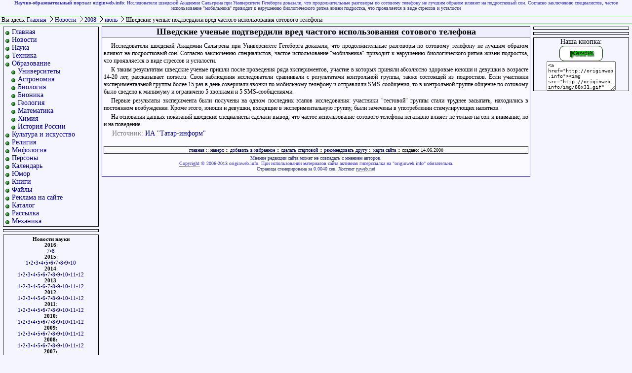

--- FILE ---
content_type: text/html
request_url: http://originweb.info/news/2008/06/14_mobilphones.html
body_size: 3837
content:


<html>

<head>
<title>Шведские ученые подтвердили вред частого использования сотового телефона</title>
<meta name="keywords" content="Шведские ученые подтвердили вред частого использования сотового телефона">
<meta name="description" content="Исследователи шведской Академии Сальгрена при Университете Гетеборга доказали, что продолжительные разговоры по сотовому телефону не лучшим образом влияют на подростковый сон. Согласно заключению специалистов, частое использование &quot;мобильника&quot; приводит к нарушению биологического ритма жизни подростка, что проявляется в виде стрессов и усталости">
<meta http-equiv=content-type content='text/html; charset=windows-1251'>
<meta name='yandex-verification' content='675da65914d7e684' />
<link REL='stylesheet' type='text/css' href='/res/style.css'>
</head>

<body>

<a name="#top"></a>

<div id="banner">
<strong>Научно-образовательный портал: originweb.info</strong>: Исследователи шведской Академии Сальгрена при Университете Гетеборга доказали, что продолжительные разговоры по сотовому телефону не лучшим образом влияют на подростковый сон. Согласно заключению специалистов, частое использование &quot;мобильника&quot; приводит к нарушению биологического ритма жизни подростка, что проявляется в виде стрессов и усталости</div>

<div id="line">

&nbsp;Вы здесь: <a href="/">Главная</a> <b><img src="/img/ar.gif" alt="->"></b> <a href="/news.html">Новости
</a> <b><img src="/img/ar.gif" alt="->"></b> <a href="/news/2008.html">2008
</a> <b><img src="/img/ar.gif" alt="->"></b> <a href="/news/2008/06.html">июнь
</a> <b><img src="/img/ar.gif" alt="->"></b> Шведские ученые подтвердили вред частого использования сотового телефона
</div>

<div id="leftcontent">

<div style="border:1px solid #000;margin:5px;padding:2px;font-size:14px;">
<ul>
<li class="m"> <a href="/">Главная</a>
<li class="m"> <a href="/news/">Новости</a>
<li class="m"> <a href="/science.html">Наука</a>
<li class="m"> <a href="/tech.html">Техника</a>
<li class="m"> <a href="/education.html">Образование</a>

<li class="m2"> <a href="/education/universities/russian.html">Университеты</a>
<li class="m2"> <a href="/education/astronomy.html">Астрономия</a>
<li class="m2"> <a href="/education/biology/">Биология</a>
<li class="m2"> <a href="/education/bionics/">Бионика</a>
<li class="m2"> <a href="/education/geology/">Геология</a>
<li class="m2"> <a href="/education/mathematics.html">Математика</a>
<li class="m2"> <a href="/education/chemistry.html">Химия</a>

<li class="m2"> <a href="/education/russian_history/">История России</a>

<li class="m"> <a href="/culture.html">Культура и искусство</a>
<li class="m"> <a href="/religion.html">Религия</a>
<li class="m"> <a href="/mythology.html">Мифология</a>
<li class="m"> <a href="/persons.html">Персоны</a>
<li class="m"> <a href="/calendar.html">Календарь</a>
<li class="m"> <a href="/jokes.html">Юмор</a>
<li class="m"> <a href="/books.html">Книги</a>
<li class="m"> <a href="/download.html">Файлы</a>
<li class="m"> <a href="/adv.html">Реклама на сайте</a>
<li class="m"> <a href="/catalogue.html">Каталог</a>
<li class="m"> <a href="/mail_list/">Рассылка</a>

<li class="m"> <a href="/mechanics/">Механика</a>
</ul>
</div>

<div style="border:1px solid #000;margin:5px;padding:2px;font-size:10px;">

<ul>
<li class="m"><script type="text/javascript">
<!--
var _acic={dataProvider:10};(function(){var e=document.createElement("script");e.type="text/javascript";e.async=true;e.src="https://www.acint.net/aci.js";var t=document.getElementsByTagName("script")[0];t.parentNode.insertBefore(e,t)})()
//-->
</script>
</ul>

</div>

<div style="border:1px solid #000;margin:5px;padding:2px;font-size:11px;text-align:center;">
<strong>Новости науки</strong><br />
<strong>2016</strong>:<br />
<a href="/news/2016/07/">7</a>&#149;<a href="/news/2016/08/">8</a><br />
<strong>2015</strong>:<br />
<a href="/news/2015/01/">1</a>&#149;<a href="/news/2015/02/">2</a>&#149;<a href="/news/2015/03/">3</a>&#149;<a href="/news/2015/04/">4</a>&#149;<a href="/news/2015/05/">5</a>&#149;<a href="/news/2015/06/">6</a>&#149;<a href="/news/2015/07/">7</a>&#149;<a href="/news/2015/08/">8</a>&#149;<a href="/news/2015/09/">9</a>&#149;<a href="/news/2015/10/">10</a>
<br /><strong>2014</strong>:<br />
<a href="/news/2014/01/">1</a>&#149;<a href="/news/2014/02/">2</a>&#149;<a href="/news/2014/03/">3</a>&#149;<a href="/news/2014/04/">4</a>&#149;<a href="/news/2014/05/">5</a>&#149;<a href="/news/2014/06/">6</a>&#149;<a href="/news/2014/07/">7</a>&#149;<a href="/news/2014/08/">8</a>&#149;<a href="/news/2014/09/">9</a>&#149;<a href="/news/2014/10/">10</a>&#149;<a href="/news/2014/11/">11</a>&#149;<a href="/news/2014/12/">12</a>
<br /><strong>2013</strong>:<br />
<a href="/news/2013/01/">1</a>&#149;<a href="/news/2013/02/">2</a>&#149;<a href="/news/2013/03/">3</a>&#149;<a href="/news/2013/04/">4</a>&#149;<a href="/news/2013/05/">5</a>&#149;<a href="/news/2013/06/">6</a>&#149;<a href="/news/2013/07/">7</a>&#149;<a href="/news/2013/08/">8</a>&#149;<a href="/news/2013/09/">9</a>&#149;<a href="/news/2013/10/">10</a>&#149;<a href="/news/2013/11/">11</a>&#149;<a href="/news/2013/12/">12</a>
<br /><strong>2012</strong>:<br />
<a href="/news/2012/01/">1</a>&#149;<a href="/news/2012/02/">2</a>&#149;<a href="/news/2012/03/">3</a>&#149;<a href="/news/2012/04/">4</a>&#149;<a href="/news/2012/05/">5</a>&#149;<a href="/news/2012/06/">6</a>&#149;<a href="/news/2012/07/">7</a>&#149;<a href="/news/2012/08/">8</a>&#149;<a href="/news/2012/09/">9</a>&#149;<a href="/news/2012/10/">10</a>&#149;<a href="/news/2012/11/">11</a>&#149;<a href="/news/2012/12/">12</a>
<br /><strong>2011</strong>:<br />
<a href="/news/2011/01/">1</a>&#149;<a href="/news/2011/02/">2</a>&#149;<a href="/news/2011/03/">3</a>&#149;<a href="/news/2011/04/">4</a>&#149;<a href="/news/2011/05/">5</a>&#149;<a href="/news/2011/06/">6</a>&#149;<a href="/news/2011/07/">7</a>&#149;<a href="/news/2011/08/">8</a>&#149;<a href="/news/2011/09/">9</a>&#149;<a href="/news/2011/10/">10</a>&#149;<a href="/news/2011/11/">11</a>&#149;<a href="/news/2011/12/">12</a>
<br /><strong>2010:</strong><br />
<a href="/news/2010/01.html">1</a>&#149;<a href="/news/2010/02.html">2</a>&#149;<a href="/news/2010/03.html">3</a>&#149;<a href="/news/2010/04.html">4</a>&#149;<a href="/news/2010/05.html">5</a>&#149;<a href="/news/2010/06.html">6</a>&#149;<a href="/news/2010/07.html">7</a>&#149;<a href="/news/2010/08.html">8</a>&#149;<a href="/news/2010/09.html">9</a>&#149;<a href="/news/2010/10.html">10</a>&#149;<a href="/news/2010/11.html">11</a>&#149;<a href="/news/2010/12.html">12</a>
<br/><strong>2009:</strong><br/>
<a href="/news/2009/01.html">1</a>&#149;<a href="/news/2009/02.html">2</a>&#149;<a href="/news/2009/03.html">3</a>&#149;<a href="/news/2009/04.html">4</a>&#149;<a href="/news/2009/05.html">5</a>&#149;<a href="/news/2009/06/">6</a>&#149;<a href="/news/2009/07.html">7</a>&#149;<a href="/news/2009/08.html">8</a>&#149;<a href="/news/2009/09/">9</a>&#149;<a href="/news/2009/10/">10</a>&#149;<a href="/news/2009/11.html">11</a>&#149;<a href="/news/2009/12/">12</a>
<br/><strong>2008:</strong><br/><a href="/news/2008/01/">1</a>&#149;<a href="/news/2008/02.html">2</a>&#149;<a href="/news/2008/03.html">3</a>&#149;<a href="/news/2008/04.html">4</a>&#149;<a href="/news/2008/05.html">5</a>&#149;<a href="/news/2008/06.html">6</a>&#149;<a href="/news/2008/07.html">7</a>&#149;<a href="/news/2008/08.html">8</a>&#149;<a href="/news/2008/09.html">9</a>&#149;<a href="/news/2008/10.html">10</a>&#149;<a href="/news/2008/11.html">11</a>&#149;<a href="/news/2008/12.html">12</a>
<br/><strong>2007:</strong><br/><a href="/news/2007/01.html">1</a>&#149;<a href="/news/2007/02.html">2</a>&#149;<a href="/news/2007/03.html">3</a>&#149;<a href="/news/2007/04.html">4</a>&#149;<a href="/news/2007/05/">5</a>&#149;<a href="/news/2007/06.html">6</a>&#149;<a href="/news/2007/07.html">7</a>&#149;<a href="/news/2007/08.html">8</a>&#149;<a href="/news/2007/09/">9</a>&#149;<a href="/news/2007/10.html">10</a>&#149;<a href="/news/2007/11/">11</a>&#149;<a href="/news/2007/12/">12</a>
<br/><strong>2006:</strong><br/><a href="/news/2006/01/">1</a></strong>&#149;<a href="/news/2006/02/">2</a>&#149;<a href="/news/2006/03/">3</a>&#149;<a href="/news/2006/04/">4</a>&#149;<a href="/news/2006/05.html">5</a>&#149;<a href="/news/2006/06.html">6</a>&#149;<a href="/news/2006/07.html">7</a>&#149;<a href="/news/2006/08.html">8</a>&#149;<a href="/news/2006/09.html">9</a>&#149;<a href="/news/2006/10.html">10</a>&#149;<a href="/news/2006/11/">11</a>&#149;<a href="/news/2006/12.html">12</a>
</div>


<div align="center">
<noindex>
<!--Rating@Mail.ru COUNTEr--><a target=_top
href="/redir.php?url=http://top.mail.ru/jump?from=1068991"><img
src="http://df.c4.b0.a1.top.list.ru/counter?id=1068991;t=87"
border=0 height=18 width=88
alt="Рейтинг@Mail.ru"/></a><!--/COUNTER-->

<!--LiveInternet counter--><script type="text/javascript"><!--
document.write('<a href="/redir.php?url=http://www.liveinternet.ru/click" '+
'target=_blank><img src="http://counter.yadro.ru/hit?t26.14;r'+
escape(document.referrer)+((typeof(screen)=='undefined')?'':
';s'+screen.width+'*'+screen.height+'*'+(screen.colorDepth?
screen.colorDepth:screen.pixelDepth))+';u'+escape(document.URL)+
';'+Math.random()+
'" alt="" title="LiveInternet: показано число посетителей за сегодн\я" '+
'border=0 width=88 height=15><\/a>')//--></script><!--/LiveInternet-->
</noindex>

</div>

</div>

<div id="centercontent">

<index>
<h1>Шведские ученые подтвердили вред частого использования сотового телефона</h1>


<p>Исследователи шведской Академии Сальгрена при Университете Гетеборга доказали, что продолжительные разговоры по сотовому телефону не лучшим образом влияют на подростковый сон. Согласно заключению специалистов, частое использование "мобильника" приводит к нарушению биологического ритма жизни подростка, что проявляется в виде стрессов и усталости.</p>
<p>К таким результатам шведские ученые пришли после проведения ряда экспериментов, участие в которых приняли абсолютно здоровые юноши и девушки в возрасте 14-20 лет, рассказывает norse.ru. Свои наблюдения исследователи сравнивали с результатами контрольной группы, также состоящей из подростков. Если участники экспериментальной группы более 15 раз в день совершали звонки по мобильному телефону и отправляли SMS-сообщения, то в контрольной группе общение по сотовому было сведено к минимуму и ограничено 5 звонками и 5 SMS-сообщениями.</p>
<p>Первые результаты эксперимента были получены на одном последних этапов исследования: участники "тестовой" группы стали труднее засыпать, находились в постоянном возбуждении. Кроме этого, юноши и девушки, входящие в экспериментальную группу, были замечены в употреблении стимулирующих напитков.</p>
<p>На основании данных показаний шведские специалисты сделали вывод, что частое использование сотового телефона негативно влияет не только на сон и внимание, но и на поведение.</p>

<span class="comment">Источник: <a href="http://www.tatar-inform.ru/" target="_blank">ИА "Татар-информ"</a>

</index>


<br />
<br />

<div class="adv">
<a href="http://originweb.info">главная</a> ::
<a href="#top">наверх</a> ::
<a href="#" onClick="javascript:window.external.AddFavorite('http://originweb.info/','originweb.info - научно-образовательный портал')">добавить в избранное</a> ::
<a href="#" onClick="this.style.behavior='url(#default#homepage)';this.setHomePage('http://originweb.info/');">сделать стартовой</a> ::
<a href="mailto:?subject=интересная&nbsp;статья&body=http://originweb.info">рекомендовать другу</a> ::
<a href="/map.html">карта сайта</a>

:: создано: 14.06.2008</div>

<div id="rightcontent">



<script async="async" src="https://w.uptolike.com/widgets/v1/zp.js?pid=tlb0b055f0afc2d34221c178a2d99cbf71f87f59dc" type="text/javascript"></script>
<div style="border:1px solid #000;margin:5px;padding:2px;font-size:10px;">
</div>

<div style="border:1px solid #000;margin:5px;padding:2px;font-size:10px;">


</div>

<div style="border:1px solid #000;text-align:center;font-size:14px;margin:5px;">Наша кнопка:<br>
<img src="http://originweb.info/img/88x31.gif" width="88" height="31" alt="Научно-образовательный портал" border="0">
<style>
.textarea{
width:140px;
height:60px;
font-size:10px;
border: 1px solid $afa;
}
</style>
<textarea class="textarea" onClick="javascript:this.select()">
&lt;a href="http://originweb.info"&gt;&lt;img src="http://originweb.info/img/88x31.gif" width="88" height="31" alt="Научно-образовательный портал" border="0"&gt;&lt;/a&gt;
</textarea>
<script async="async" src="https://w.uptolike.com/widgets/v1/zp.js?pid=604762" type="text/javascript"></script>
</div>

</div>

<div id="footer">
Мнение редакции сайта может не совпадать с мнением авторов.<br>
<a href="/copyright.html">Copyright</a> &copy; 2006-2013 originweb.info. При использовании материалов сайта активная гиперссылка на "originweb.info" обязательна.<br>
Страница сгенерирована за 0.0040 сек. Хостинг <noindex><a href="http://ruweb.net/?from=2675" target="_blank">ruweb.net</a></noindex>
</div>

</body>

</html>


--- FILE ---
content_type: text/css
request_url: http://originweb.info/res/style.css
body_size: 1383
content:
#leftcontent {
text-align:left;
font-size:12px;
position: absolute;
left:1px;
top:49px;
width:204px;
	}

#centercontent {
border:1px solid #339;
font-size:12px;
padding-bottom:10px;
background:#fafaff;
margin-left: 154px;
margin-right:154px;
voice-family: "\"}\"";
voice-family: inherit;
margin-left: 206px;
margin-right:206px;
	}
html>body #centercontent {
margin-left: 206px;
margin-right:206px;
	}

#rightcontent {
text-align:left;
position: absolute;
right:1px;
top:49px;
width:204px;
	}

body {
margin:0px 0px 0px 0px;
padding:0px;
  font-size:12px;
  font-family:Verdana;
  background-color:#f5f5ff;
	}
#line{
	font-size:12px;
	margin:0px;
	padding: 0px;
	border-top: 1px solid #040;
	border-bottom: 1px solid #040;
  margin-bottom:4px;
}

#banner {
text-align:center;
font-size:10px;
color:#339;
height:33px;
voice-family: "\"}\"";
voice-family: inherit;
height:32px;
}
html>body #banner {
height:32px;
	}
#footer{text-align:center;font-size:10px;color:#339;}

#footer a {color:#339;border-bottom:1px dotted #555;}

.nav{text-align:center; font-size:10px;border:1px solid #339; margin:5px;}

td {
	vertical-align: top;
}

img {border:0px;}

a:link{color:navy;text-decoration:none;}
a:visited{color:navy;text-decoration:none;} 
a:active{color:navy;text-decoration:none;}
a:hover{color:navy;border-bottom:1px dotted #339;text-decoration:none;} 

.bound{
	padding: 0px;
	margin:0px;
	border-left: 1px solid #339;
	border-right: 1px solid #339;
	border-bottom: 1px solid #339;
	background-color:#fff;
}

.main_title{
	font-weight: bold;
	text-align: center;
	color: #630;
	margin: 0px;
	padding: 0px;
	background-color: #fff;
}

.dates {
	padding: 2px;
	font-size:9pt;
	color: green;
}


p{
	color:black;
	text-align:justify;
	margin:3px;
	text-indent:15px;
}


h1,h2,h3,.menu {
	font-weight: bold;
	text-align: center;
	margin: 0px;
	padding: 0px;
	background-color:#eef;
	border-bottom:1px solid #339;
}

h1 {
	font-size: 150%;
	margin: 0px 0px 10px 0px;
}

h2 {
	font-size: 120%;
  border-top:1px solid #339;
	margin: 0px 0px 10px 0px;
}

h3 {
  border-top:1px solid #339;
	font-size: 100%;
	margin: 0px 0px 10px 0px;
}

.comment {
	text-align:justify;
	font-size: 14px;
	color: gray;
	margin: 0px 20px 0px 20px;
}

.blockquote {
	margin: 30px;
	font-size:80%;
}

.arttable,.at {
	border: 1px solid darkblue;
	width: 400pt;
	padding:0px;
}

.arthead,.ah {
	border: 1px solid darkblue;
	background-color: blue;
	font-weight:bold;
	color: #FFF;
	text-align:center;
}

.artcell0,.ac0 {
	border: 1px solid darkblue;
	vertical-align:middle;
}


.artcell1,.ac1 {
	border: 1px solid darkblue;
	background-color: lightblue;
	vertical-align:middle;
}

.hr_small,.hrs {
	border: 1px dotted blue;
	align: center;
	height: 1px;
	width: 100px;
}

.news {
	text-indent:0px;	
}

.news_date {
	font-weight:bold;
	font-size:12px;
}

.news_comment {
	text-align:justify;
	font-size: 12px;
	margin: 0px 20px 20px 20px;
}

.incut{
	float:right;
	width:250px;
	margin:5px;
	padding: 5px;
	border: 1px solid #000;
	text-align:justify;
	font-size:10px;
	background-color: #fff;
}

.book_nav{
	width:95%;
	margin:10px;
	text-align:center;
	font-size:14px;
}

.copyright{
	text-align:center;
	font-size: 12px;
	border-top: 1px solid #8a8;
	border-bottom: 1px solid #8a8;
	margin-top: 3px;
}


.tmenu{
	font-size:12px;
}
.lline{
	padding: 1px;
	border-left: 3px solid #040;
	text-align:justify;
}

ul{
	margin:0px;
	padding:0px;
	list-style:none;
}

li {
	margin:5px;
	background-repeat:no-repeat;

}

li.m {
	background-image:url('/img/lim.gif');
	padding-left:15px;
	background-position:0px 4px;
	margin:0px;
}

li.m2 {
	background-image:url('/img/lim2.gif');
	padding-left:27px;
	background-position:0px 4px;
	margin:0px;
}

li.g {
	background-image:url('/img/li.gif');
	padding-left:20px;
	background-position:0px 4px;
}

li.g2 {
	background-image:url('/img/li.gif');
	padding-left:40px;
	background-position:20px 4px;
}

li.g3 {
	background-image:url('/img/li.gif');
	padding-left:60px;
	background-position:40px 4px;
}

li.f {
	background-image:url('/img/lif.gif');
	padding-left:20px;
	background-position:0px 4px;
}

table.ct {border-collapse:collapse;width:152px; background-color:#dfd;text-align:center;font-size:12px}
td.cd {border: 1px solid #afa; background-color:#fff}
td.cdc {border: 1px solid #080; background-color:#fdd}

div.code {font-family:Courier New;margin:10px;padding:10px;border: 1px solid #7b7}
span.codenum{float:right;margin:2px;padding:2px;border: 1px solid #7b7}
span.coderef{font-family:Courier New;margin:2px;padding:2px;border: 1px solid #7b7}
span.var{font-family:Courier New}

p.eqn {display: block;margin:15px;padding:5px;border:1px dotted blue; text-align: center; vertical-align: middle;color: #224;background-color:#eef;}

img.eqn {vertical-align: middle; color: #224;background-color:#eef;}

.page_head{
	padding:2px;
	margin:0px;
	font-size:12px;
	text-align:justify;
	vertical-align:middle;
}

.created {
	text-align:right;
	font-size: 12px;
	color: gray;
}

.adv {
	margin: 3px;
	padding: 1px;
	font-size:10px;
	border:1px solid #339;
	text-align:center;
}


--- FILE ---
content_type: application/javascript;charset=utf-8
request_url: https://w.uptolike.com/widgets/v1/version.js?cb=cb__utl_cb_share_177011592619674
body_size: 395
content:
cb__utl_cb_share_177011592619674('1ea92d09c43527572b24fe052f11127b');